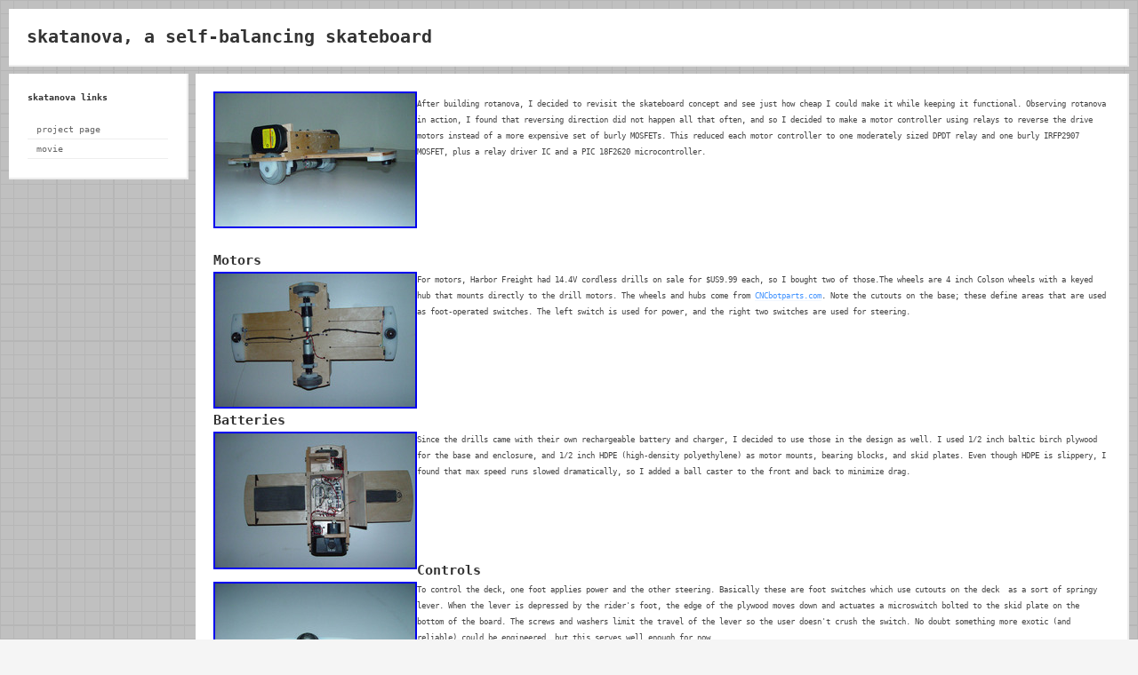

--- FILE ---
content_type: text/html
request_url: http://kysotech.com/projects/skatanova.html
body_size: 10383
content:
<!DOCTYPE html PUBLIC "-//W3C//DTD XHTML 1.0 Transitional//EN" "http://www.w3.org/TR/xhtml1/DTD/xhtml1-transitional.dtd">
<html templateref="file:///C:/WEBSHARE/WWWROOT/website_css/projects/index.html" xmlns="http://www.w3.org/1999/xhtml" xml:lang="en-UK" lang="en-UK">
<head>
  <title>&nbsp; skatanova, a self-balancing skateboard
&nbsp;</title>


  <script type="text/javascript" src="javascript/global.js"></script><!-- Stylesheets -->
  <link rel="stylesheet" type="text/css" href="style/default.css" media="screen" />

<!-- Print Stylesheet -->
  <link rel="stylesheet" type="text/css" href="style/print.css" media="print" />

  <meta http-equiv="content-type" content="text/html; charset=iso-8859-1" />

  <meta http-equiv="imagetoolbar" content="no" />

<!-- meta data for http://www.websiteurlhere.com/ -->
  <meta name="description" content="" />

  <meta name="keywords" content="" />

  <meta name="robots" content="all, index, follow" />

  <meta name="*" content="cache" />

  <meta name="revisit-after" content="14 days" />

  <meta name="resource-type" content="document" />

  <meta name="rating" content="general" />

  <meta name="author" content="kysotech.com" />

  <meta name="author-url" content="http://www.kysotech.com/" />

</head>


<body>

<div id="container">
<div id="print"> you
can find this page online at <strong>www.websiteurlhere.com/page.html</strong>
</div>

<a href="#content" title="skip to content" name="top" class="x">skip to content</a>
<div id="header-wrap">
<div id="header-in">
<ul id="nav-top">

  <li></li>

</ul>

<h1>skatanova,
a self-balancing skateboard</h1>

</div>

<!-- end #header-in --> </div>

<!-- end #header-wrap --> <a name="content"></a>
<div id="content-wrap">
<div id="left">
<div id="left-in">
<h2>skatanova links</h2>

<ul id="nav-left">

  <li><a href="index.html" title="download this css template">project page</a></li>

  <li><a href="images/s-video.MPG" title="">movie</a></li>

</ul>

</div>

<!-- end #left --> </div>

<!-- end #left-in -->
<div id="center">
<div id="center-in"><a href="images/s-full.jpg"><img alt="" style="border: 2px solid ; width: 225px; height: 150px; float: left;" src="images/t-s-full.jpg" hspace="20" vspace="20" /></a>
<p>After
building rotanova, I decided to revisit the skateboard concept and see
just how cheap I could make it while keeping it functional. Observing
rotanova in action, I found that reversing direction did not happen all
that often, and so I decided to make a motor controller using relays to
reverse the drive motors instead of a more expensive set of burly
MOSFETs. This reduced each motor controller to one moderately sized
DPDT relay and one burly IRFP2907 MOSFET, plus a relay driver IC and a
PIC 18F2620 microcontroller.</p>

<br />

<br />

<br />

<br />

<br />

<br />

<br />

<br />

<br />

<h2>Motors</h2>

<a href="images/s-bottom.jpg"><img alt="" style="border: 2px solid ; width: 225px; height: 150px; float: left;" src="images/t-s-bottom.jpg" hspace="20" vspace="20" /></a>
<p>For motors, Harbor Freight had 14.4V cordless drills on sale
for $US9.99 each, so I bought two of those.The wheels are 4 inch Colson
wheels with a keyed hub that mounts directly to the drill motors. The
wheels and hubs come from <a href="http://www.cncbotparts.com/handiworks_hubs.htm">CNCbotparts.com</a>.
Note the cutouts on the base; these define areas that are used
as foot-operated switches. The left switch is used for power, and the
right two switches are used for steering.
</p>

<br />

<br />

<br />

<br />

<br />

<br />

<br />

<br />

<br />

<h2>Batteries</h2>

<a href="images/s-top.jpg"><img alt="" style="border: 2px solid ; width: 225px; height: 151px; float: left;" src="images/t-s-top.jpg" hspace="20" vspace="20" /></a>
<p>Since the drills came with their own rechargeable battery and
charger, I decided to use those in the design as well. I used 1/2 inch
baltic birch plywood for the base and enclosure, and 1/2 inch HDPE
(high-density polyethylene) as motor mounts, bearing blocks, and skid
plates. Even though HDPE is slippery, I found that max speed runs
slowed dramatically, so I added a ball caster to the front and back to
minimize drag.
</p>

<br />

<br />

<br />

<br />

<br />

<br />

<br />

<br />

<h2>Controls</h2>

<a href="images/s-power.jpg"><img alt="" style="border: 2px solid ; width: 225px; height: 151px; float: left;" src="images/t-s-power.jpg" hspace="20" vspace="20" /></a>
<p>To control the deck, one foot applies power and the other
steering. Basically
these are foot switches which use cutouts on the deck &nbsp;as a
sort of springy lever. When the lever is depressed by the rider's foot,
the
edge of the plywood moves down and actuates a microswitch bolted to the
skid plate on the bottom of the board. The screws and washers limit the
travel of the lever so the user doesn't crush the switch. No doubt
something more exotic (and reliable) could be
engineered, but this serves well enough for now.
</p>

<br />

<br />

<br />

<br />

<br />

<br />

<br />

<br />

<a href="images/s-steering.jpg"><img alt="" style="border: 2px solid ; width: 225px; height: 150px; float: left;" src="images/t-s-steering.jpg" hspace="20" vspace="20" /></a>
<br />

<br />

<br />

<br />

<br />

<br />

<br />

<br />

<br />

<br />

<br />

<br />

<h2>Electronics</h2>

<a href="images/s-control.jpg"><img alt="" style="border: 2px solid ; width: 225px; height: 151px; float: left;" src="images/t-s-control.jpg" hspace="20" vspace="20" /></a>
<p>The
control electronics are fairly simple, just a couple of regulators to
step the 28.8 volts from the drill batteries to 12V, then to 5V for the
controller logic. A PIC digitizes the analog inputs from the gyro and
accelerometers and outputs a PWM signal for each motor. The signals go
from the PIC&nbsp;to the SN754410 relay
driver, which drives the reversing relays and the motor MOSFETs.
</p>

<br />

<br />

<br />

<br />

<br />

<br />

<br />

<br />

<h2>Gyro/Accelerometer</h2>

<a href="images/s-gyro.jpg"><img alt="" style="border: 2px solid ; width: 225px; height: 151px; float: left;" src="images/t-s-gyro.jpg" hspace="20" vspace="20" /></a>
<p>Here's the gyro/accelerometer bracket.
The accelerometer is mounted on the far side of the bracket at
a 45 degree angle, same as in rotanova. The connectors at the bottom
edge of the board are for connecting a serial
port, programming the PIC, and a remote control adapted from a wireless
PS2 game controller.
Please excuse the mess; I forgot to blow the sawdust out before taking
the picture.
</p>

<br />

<br />

<br />

<br />

<br />

<br />

<br />

<br />

<h2>Observations and Acknowledgements</h2>

<p>This
contraption went through many changes before I gave up and started
working on rotanova. After rotanova was working I revisited the idea
and eventually got to what you see here.</p>

<p>One of the ideas was to
have the rider perch on a deck above the controller, banking the deck
to steer and tilting it to move forward and back. This turned out to be
hard to implement as well as downright scary to operate, as you are
about 10 inches off the floor on a wildly bucking platform.</p>

<p>Lowering
the deck to the base (just above the wheels) got rid of the scare
factor and simplified the design considerably. The deck could no longer
steer as a real skateboard does, but rocking your foot to and fro as
you do when steering a skateboard still works.</p>

<p>Some user
interface work is still needed, as it is not simple enough to operate;
you have to put one foot on the steering side first, then the power
side. If you press the power side first, the board tries to run before
you have time to put the other foot on the deck, causing it to shoot
off into the distance. It&nbsp;will take some tinkering with the
software to make mounting and dismounting the board a no-brainer.</p>

<p>Sony recently patented the self-balancing skateboard idea, so
it
will
be interesting to find out what kind of product they turn out. I can
only hope it is less spendy than Segway's products.</p>

<p>Battery
life for the cordless drill motors is not good, perhaps 15 minutes at
most. The motors draw about 3 Amps with no load! Some of this is the
planetary gearing in the drill motor and some of this is the HDPE
bearings. I need to replace the HDPE bearing blocks with ball bearings
to cut down on friction. Another possibility is to replace the 14.4
drill motors with 18.8 or 24V drill motors, which have more torque and
higher speed.</p>

<p>Using relays to reverse the motors does work, after a fashion;
there
is a bit of oscillation as the deck slows down. This may need a little
software tuning.</p>

<p>I am also considering replacing the NiCad batteries
with a couple of 12V 7AH SLA batteries, although this will make the
board considerably heavier. I would like to use some burly, bulletproof
LI-Ion batteries like these from <a href="http://www.a123systems.com/html/products/cells.html">A123systems</a>,
but they are pretty spendy.</p>

<p>Much thanks goes to my son, Matt, who was a good helper and
tester, as well as vendors <a href="http://www.ccsinfo.com/content.php?page=compilers">CCS
Computer (the PICC Compiler)</a>,&nbsp; <a href="http://www.sparkfun.com/commerce/categories.php">Spark
Fun</a> electronics, <a href="http://www.mouser.com/">Mouser
Electronics</a>, and <a href="http://www.digikey.com/">Digi-Key</a>.
</p>

<br />

<p>If you've got questions regarding this
project, email me at: p r o j e c t _ q u e s t i o n s at k y s o t e
c h . c o m</p>

<br />

<p>tony ozrelic, feb. 2007 </p>

</div>

<!-- end #center --> </div>

<!-- end #center-in --> </div>

<!-- end #content-wrap -->
<div id="footer-wrap">
<div id="footer-in">
<ul id="nav-footer">

  <li class="left">copyright &copy; kyso technology</li>

<!-- end #container -->
</ul>

</div>

<!-- end #footer-in --> </div>

<!-- end #footer-wrap --> <a href="#top" title="back to top" name="top" class="x">back
to top</a> </div>

</body>
</html>


--- FILE ---
content_type: text/css
request_url: http://kysotech.com/projects/style/default.css
body_size: 3378
content:
/* Default Stylesheet */

																/* >>> ELEMENTS <<< */

* {
	margin: 0;
	padding: 0;
	}
	body {
		color: #333;
		background: #f5f5f5 url(engbak3.gif) repeat;
		font-family: monospace;
		font-size: 75%;
		text-align: center;
		}






																/* >>> CONTAINERS <<< */

div#print {
	display: none;
	}
div#container {
	margin: 10px;
	text-align: left;
	}
	div#header-wrap {
		margin: 8px 0;
		}
		div#header-in {
			padding: 10px;
			color: inherit;
			background-color: #fff;
			border: solid #eee;
			border-width: 0 2px 2px 0;
			}
	div#content-wrap {
		
		}
		div#center {
			margin: 0 0 0 210px;
			color: inherit;
			background-color: #fff;
			border: solid #eee;
			border-width: 0 2px 2px 0;
			}
			div#center-in {
				padding: 20px;
				}
		div#left {
			float: left;
			width: 200px;
			color: inherit;
			background-color: #fff;
			border: solid #eee;
			border-width: 0 2px 2px 0;
			}
			div#left-in {
				padding: 1px;
				}
	div#footer-wrap {
		clear: both;
		}
		div#footer-in {
			
			}






																/* >>> SUB CONTAINERS <<< */
* { }





																/* >>> LISTS <<< */
ul#nav-left {
	margin: 20px;
	list-style: none;
	}
	ul#nav-left li {
		
		}
		ul#nav-left li a {
			display: block;
			width: 138px;
			padding: 5px 10px;
			color: #666;
			background-color: inherit;
			text-decoration: none;
			border-bottom: 1px solid #eee;
			}
		ul#nav-left li a:hover {
			color: #666;
			background-color: #F1F7FF;
			border-bottom: 1px solid #E3EFFF;
			}
ul#nav-top {
	float: right;
	padding: 1px 0;
	list-style: none;
	}
	ul#nav-top li {
		display: inline;
		}
		ul#nav-top li a {
			margin: 0 8px;
			color: #888;
			background-color: inherit;
			font-size: 90%;
			text-decoration: none;
			border-bottom: 1px solid #eee;
			}
		ul#nav-top li a:hover {
			color: #4494FF;
			background-color: inherit;
			border-bottom: 1px solid #F1F7FF;
			}
ul#nav-footer {
	margin: 0 0 0 210px;
	padding: 0 2px;
	color: #aaa;
	background-color: inherit;
	font-size: 80%;
	list-style: none;
	text-align: right;
	}
	ul#nav-footer li {
		display: inline;
		}
	ul#nav-footer li.left {
		float: left;
		}
		ul#nav-footer li a {
			margin: 0 3px;
			color: #aaa;
			background-color: inherit;
			}
		ul#nav-footer li a:hover {
			color: #333;
			background-color: inherit;
			}
ul.list {
	margin: 20px 30px;
	font-size: 90%;
	line-height: 20px;
	}





																/* >>> TYPOGRAPHY <<< */
*.x {
	display: none;
	}
div#header-wrap h1 {
	padding: 10px;
	font-size: 200%;
	}
div#center h2 {
	margin: 0 0 5px 0;
	font-size: 150%;
	}
div#left h2 {
	margin: 20px 20px 5px 20px;
	font-size: 100%;
	}
div#center p {
	margin: 5px 0 5px 0;
	color: #444;
	background-color: inherit;
	font-size: 90%;
	line-height: 18px;
	}
div#left p {
	margin: 0 20px 5px 20px;
	color: #666;
	background-color: inherit;
	font-size: 90%;
	}
p a, ul.list a {
	color: #4494FF;
	background-color: inherit;
	text-decoration: none;
	border-bottom: 1px solid #F1F7FF;
	}
	p a:hover, ul.list a:hover {
		color: #333;
		background-color: inherit;
		border-bottom: 1px solid #eee;
		}





																/* >>> FORMS <<< */
* { }





																/* >>> END <<< */

--- FILE ---
content_type: text/css
request_url: http://kysotech.com/projects/style/print.css
body_size: 1039
content:
/* Print Stylesheet ** 
Don't know what this is? check http://www.alistapart.com/articles/goingtoprint/ */

																/* >>> ELEMENTS <<< */
* {
	margin: 0;
	padding: 0;
	}
	body {
		color: #000;
		background-color: #fff;
		font-family: "Tahoma", "Arial", "MS Sans Serif", "Times New Roman" sans-serif;
		font-size: 11pt;
		}






																/* >>> CONTAINERS <<< */
* { }






																/* >>> SUB CONTAINERS <<< */
div#print {
	margin: 0 0 20px 0;
	padding: 0 0 20px 0;
	border-bottom: 5px solid #eee;
	}






																/* >>> LISTS <<< */
*.x {
	display: none;
	}






																/* >>> TYPOGRAPHY <<< */
div#print {
	color: #eee;
	background-color: inherit;
	font-family: "Times New Roman";
	font-size: 14pt;
	text-align: center;
	}
	div#print strong {
		display: block;
		color: #000;
		background-color: inherit;
		font-size: 17pt;
		}






																/* >>> FORMS <<< */
* { }






																/* >>> END <<< */

--- FILE ---
content_type: application/javascript
request_url: http://kysotech.com/projects/javascript/global.js
body_size: 45
content:
/* Global Javascript */


/**  EMPTY!  **/